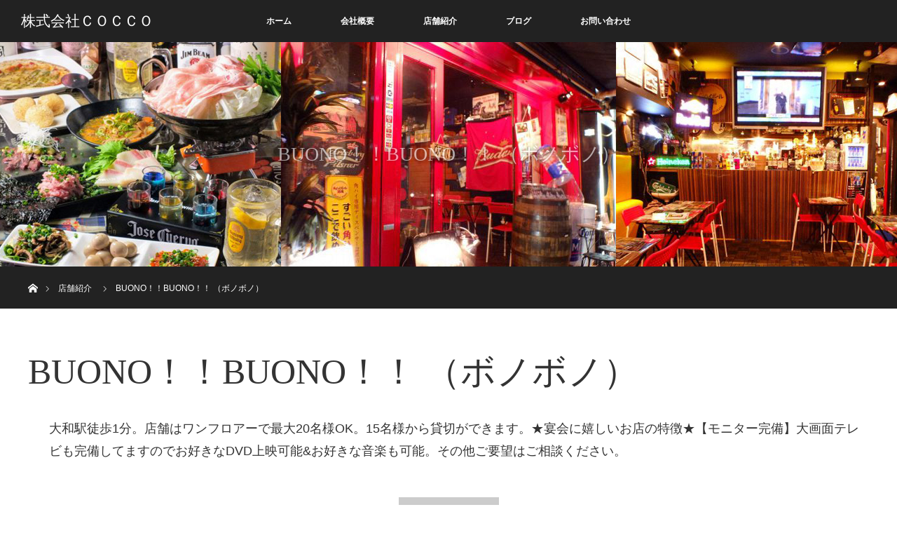

--- FILE ---
content_type: text/html; charset=UTF-8
request_url: https://cocco-yakitori.com/store/buonobuono/
body_size: 5770
content:
<!DOCTYPE html>
<html class="pc" lang="ja">
<head>
<meta charset="UTF-8">
<!--[if IE]><meta http-equiv="X-UA-Compatible" content="IE=edge"><![endif]-->
<meta name="viewport" content="width=device-width">
<title>BUONO！！BUONO！！ （ボノボノ） | 株式会社ＣＯＣＣＯ</title>
<meta name="description" content="店舗情報大和市大和東2-1-16-1F046-264-6107定休日　無し営業時間月〜木　17:00-25:00(LO24:00)金、土　17:00-29:00(LO28:00)　日　　17:00-24:00...">
<link rel="pingback" href="https://cocco-yakitori.com/xmlrpc.php">
<link rel='dns-prefetch' href='//s.w.org' />
<link rel="alternate" type="application/rss+xml" title="株式会社ＣＯＣＣＯ &raquo; フィード" href="https://cocco-yakitori.com/feed/" />
<link rel="alternate" type="application/rss+xml" title="株式会社ＣＯＣＣＯ &raquo; コメントフィード" href="https://cocco-yakitori.com/comments/feed/" />
		<script type="text/javascript">
			window._wpemojiSettings = {"baseUrl":"https:\/\/s.w.org\/images\/core\/emoji\/11\/72x72\/","ext":".png","svgUrl":"https:\/\/s.w.org\/images\/core\/emoji\/11\/svg\/","svgExt":".svg","source":{"concatemoji":"https:\/\/cocco-yakitori.com\/wp-includes\/js\/wp-emoji-release.min.js?ver=4.9.26"}};
			!function(e,a,t){var n,r,o,i=a.createElement("canvas"),p=i.getContext&&i.getContext("2d");function s(e,t){var a=String.fromCharCode;p.clearRect(0,0,i.width,i.height),p.fillText(a.apply(this,e),0,0);e=i.toDataURL();return p.clearRect(0,0,i.width,i.height),p.fillText(a.apply(this,t),0,0),e===i.toDataURL()}function c(e){var t=a.createElement("script");t.src=e,t.defer=t.type="text/javascript",a.getElementsByTagName("head")[0].appendChild(t)}for(o=Array("flag","emoji"),t.supports={everything:!0,everythingExceptFlag:!0},r=0;r<o.length;r++)t.supports[o[r]]=function(e){if(!p||!p.fillText)return!1;switch(p.textBaseline="top",p.font="600 32px Arial",e){case"flag":return s([55356,56826,55356,56819],[55356,56826,8203,55356,56819])?!1:!s([55356,57332,56128,56423,56128,56418,56128,56421,56128,56430,56128,56423,56128,56447],[55356,57332,8203,56128,56423,8203,56128,56418,8203,56128,56421,8203,56128,56430,8203,56128,56423,8203,56128,56447]);case"emoji":return!s([55358,56760,9792,65039],[55358,56760,8203,9792,65039])}return!1}(o[r]),t.supports.everything=t.supports.everything&&t.supports[o[r]],"flag"!==o[r]&&(t.supports.everythingExceptFlag=t.supports.everythingExceptFlag&&t.supports[o[r]]);t.supports.everythingExceptFlag=t.supports.everythingExceptFlag&&!t.supports.flag,t.DOMReady=!1,t.readyCallback=function(){t.DOMReady=!0},t.supports.everything||(n=function(){t.readyCallback()},a.addEventListener?(a.addEventListener("DOMContentLoaded",n,!1),e.addEventListener("load",n,!1)):(e.attachEvent("onload",n),a.attachEvent("onreadystatechange",function(){"complete"===a.readyState&&t.readyCallback()})),(n=t.source||{}).concatemoji?c(n.concatemoji):n.wpemoji&&n.twemoji&&(c(n.twemoji),c(n.wpemoji)))}(window,document,window._wpemojiSettings);
		</script>
		<style type="text/css">
img.wp-smiley,
img.emoji {
	display: inline !important;
	border: none !important;
	box-shadow: none !important;
	height: 1em !important;
	width: 1em !important;
	margin: 0 .07em !important;
	vertical-align: -0.1em !important;
	background: none !important;
	padding: 0 !important;
}
</style>
<link rel='stylesheet' id='style-css'  href='https://cocco-yakitori.com/wp-content/themes/orion_tcd037_201804172/style.css?ver=3.5.0' type='text/css' media='all' />
<link rel='stylesheet' id='contact-form-7-css'  href='https://cocco-yakitori.com/wp-content/plugins/contact-form-7/includes/css/styles.css?ver=5.1.1' type='text/css' media='all' />
<link rel='stylesheet' id='parent-style-css'  href='https://cocco-yakitori.com/wp-content/themes/orion_tcd037/style.css?ver=4.9.26' type='text/css' media='all' />
<link rel='stylesheet' id='child-style-css'  href='https://cocco-yakitori.com/wp-content/themes/orion_tcd037_201804172/style.css?ver=4.9.26' type='text/css' media='all' />
<script type='text/javascript' src='https://cocco-yakitori.com/wp-includes/js/jquery/jquery.js?ver=1.12.4'></script>
<script type='text/javascript' src='https://cocco-yakitori.com/wp-includes/js/jquery/jquery-migrate.min.js?ver=1.4.1'></script>
<link rel='https://api.w.org/' href='https://cocco-yakitori.com/wp-json/' />
<link rel='shortlink' href='https://cocco-yakitori.com/?p=10' />
<link rel="alternate" type="application/json+oembed" href="https://cocco-yakitori.com/wp-json/oembed/1.0/embed?url=https%3A%2F%2Fcocco-yakitori.com%2Fstore%2Fbuonobuono%2F" />
<link rel="alternate" type="text/xml+oembed" href="https://cocco-yakitori.com/wp-json/oembed/1.0/embed?url=https%3A%2F%2Fcocco-yakitori.com%2Fstore%2Fbuonobuono%2F&#038;format=xml" />

<script src="https://cocco-yakitori.com/wp-content/themes/orion_tcd037/js/jquery.easing.1.3.js?ver=3.5.0"></script>
<script src="https://cocco-yakitori.com/wp-content/themes/orion_tcd037/js/jscript.js?ver=3.5.0"></script>


<link rel="stylesheet" media="screen and (max-width:770px)" href="https://cocco-yakitori.com/wp-content/themes/orion_tcd037/footer-bar/footer-bar.css?ver=3.5.0">
<script src="https://cocco-yakitori.com/wp-content/themes/orion_tcd037/js/comment.js?ver=3.5.0"></script>
<script src="https://cocco-yakitori.com/wp-content/themes/orion_tcd037/js/header_fix.js?ver=3.5.0"></script>

<link rel="stylesheet" media="screen and (max-width:770px)" href="https://cocco-yakitori.com/wp-content/themes/orion_tcd037/responsive.css?ver=3.5.0">

<style type="text/css">
body, input, textarea { font-family: Verdana, "ヒラギノ角ゴ ProN W3", "Hiragino Kaku Gothic ProN", "メイリオ", Meiryo, sans-serif; }
.rich_font { font-family: "Times New Roman" , "游明朝" , "Yu Mincho" , "游明朝体" , "YuMincho" , "ヒラギノ明朝 Pro W3" , "Hiragino Mincho Pro" , "HiraMinProN-W3" , "HGS明朝E" , "ＭＳ Ｐ明朝" , "MS PMincho" , serif; font-weight:400; }

body { font-size:15px; }

.pc #header .logo { font-size:21px; }
.mobile #header .logo { font-size:18px; }
#header_logo_index .logo { font-size:40px; }
#footer_logo_index .logo { font-size:40px; }
#header_logo_index .desc { font-size:12px; }
#footer_logo .desc { font-size:12px; }
.pc #index_content1 .index_content_header .headline { font-size:40px; }
.pc #index_content1 .index_content_header .desc { font-size:15px; }
.pc #index_content2 .index_content_header .headline { font-size:40px; }
.pc #index_content2 .index_content_header .desc { font-size:15px; }
.pc #index_dis .index_content_header .headline { font-size:40px; }
.pc #index_dis .index_content_header .desc { font-size:15px; }

.pc #index_dis .index_content_header3 .headline { font-size:40px; }
.pc #index_dis .index_content_header3 .desc { font-size:15px; }

#post_title { font-size:30px; }
.post_content { font-size:15px; }

.pc #header, #bread_crumb, .pc #global_menu ul ul a, #index_dis_slider .link, #previous_next_post .label, #related_post .headline span, #comment_headline span, .side_headline span, .widget_search #search-btn input, .widget_search #searchsubmit, .side_widget.google_search #searchsubmit, .page_navi span.current
 { background-color:#222222; }

.footer_menu li.no_link a { color:#222222; }

.post_content a{ color:#2D8696; }
a:hover, #comment_header ul li a:hover, .pc #global_menu > ul > li.active > a, .pc #global_menu li.current-menu-item > a, .pc #global_menu > ul > li > a:hover, #header_logo .logo a:hover, #bread_crumb li.home a:hover:before, #bread_crumb li a:hover
 { color:#2D8696; }

#global_menu ul ul a:hover, #return_top a:hover, .next_page_link a:hover, .page_navi a:hover, .collapse_category_list li a:hover .count, .index_box_list .link:hover, .index_content_header2 .link a:hover, #index_blog_list li .category a:hover, .slick-arrow:hover, #index_dis_slider .link:hover, #header_logo_index .link:hover,
 #previous_next_page a:hover, .page_navi p.back a:hover, #post_meta_top .category a:hover, .collapse_category_list li a:hover .count, .mobile #global_menu li a:hover,
   #wp-calendar td a:hover, #wp-calendar #prev a:hover, #wp-calendar #next a:hover, .widget_search #search-btn input:hover, .widget_search #searchsubmit:hover, .side_widget.google_search #searchsubmit:hover,
    #submit_comment:hover, #comment_header ul li a:hover, #comment_header ul li.comment_switch_active a, #comment_header #comment_closed p, #post_pagination a:hover, #post_pagination p, a.menu_button:hover, .mobile .footer_menu a:hover, .mobile #footer_menu_bottom li a:hover, .post_content .bt_orion:hover
     { background-color:#2D8696; }

#comment_textarea textarea:focus, #guest_info input:focus, #comment_header ul li a:hover, #comment_header ul li.comment_switch_active a, #comment_header #comment_closed p
 { border-color:#2D8696; }

#comment_header ul li.comment_switch_active a:after, #comment_header #comment_closed p:after
 { border-color:#2D8696 transparent transparent transparent; }

.collapse_category_list li a:before
 { border-color: transparent transparent transparent #2D8696; }






</style>

<link rel="stylesheet" href="https://cocco-yakitori.com/wp-content/themes/orion_tcd037/js/slick.css?ver=3.5.0">
<script src="https://cocco-yakitori.com/wp-content/themes/orion_tcd037/js/slick.min.js?ver=3.5.0"></script>

<script type="text/javascript">
jQuery(document).ready(function($){

  $('#single_slider').slick({
    infinite: false,
    dots: false,
    arrows: true,
    slidesToShow: 1,
    slidesToScroll: 1,
    adaptiveHeight: false,
    autoplay: true,
    fade: true,
    easing: 'easeOutExpo',
    speed: 1000,
    autoplaySpeed: 10000,
    asNavFor: '#single_slider_nav'
  });

  $('#single_slider_nav').slick({
    focusOnSelect: true,
    infinite: false,
    dots: false,
    arrows: false,
    slidesToShow: 7,
    slidesToScroll: 1,
    autoplay: false,
    asNavFor: '#single_slider'
  });

});
</script>

<script type="text/javascript">
jQuery(document).ready(function($) {

  $("a").bind("focus",function(){if(this.blur)this.blur();});
  $("a.target_blank").attr("target","_blank");

  $('#return_top a, #header_logo_index a').click(function() {
    var myHref= $(this).attr("href");
          var myPos = $(myHref).offset().top;
        $("html,body").animate({scrollTop : myPos}, 1000, 'easeOutExpo');
    return false;
  });

  $(window).load(function() {
   $('#header_image .title').delay(1000).fadeIn(3000);
  });


});
</script>


<style type="text/css"></style></head>
<body id="body" class="distinations-template-default single single-distinations postid-10">


 <div id="top">

  <div id="header">
   <div id="header_inner">
    <div id="header_logo">
     <div id="logo_text">
 <h1 class="logo rich_font"><a href="https://cocco-yakitori.com/">株式会社ＣＯＣＣＯ</a></h1>
</div>
    </div>
        <a href="#" class="menu_button"><span>menu</span></a>
    <div id="global_menu">
     <ul id="menu-%e3%82%b0%e3%83%ad%e3%83%bc%e3%83%90%e3%83%ab%e3%83%a1%e3%83%8b%e3%83%a5%e3%83%bc" class="menu"><li id="menu-item-24" class="menu-item menu-item-type-custom menu-item-object-custom menu-item-home menu-item-24"><a href="https://cocco-yakitori.com/">ホーム</a></li>
<li id="menu-item-20" class="menu-item menu-item-type-post_type menu-item-object-page menu-item-20"><a href="https://cocco-yakitori.com/about/">会社概要</a></li>
<li id="menu-item-23" class="menu-item menu-item-type-custom menu-item-object-custom current-menu-ancestor current-menu-parent menu-item-has-children menu-item-23"><a href="https://cocco-yakitori.com/store/">店舗紹介</a>
<ul class="sub-menu">
	<li id="menu-item-26" class="menu-item menu-item-type-custom menu-item-object-custom menu-item-26"><a href="https://cocco-yakitori.com/store/cocco/">COCCO（コッコ）大和</a></li>
	<li id="menu-item-29" class="menu-item menu-item-type-custom menu-item-object-custom menu-item-29"><a href="https://cocco-yakitori.com/store/brucke/">ブルック(BRUCKE by cocco)</a></li>
	<li id="menu-item-31" class="menu-item menu-item-type-custom menu-item-object-custom menu-item-31"><a href="https://cocco-yakitori.com/store/lami-lamie/">l’ami/l’amie（ラミラミ）</a></li>
	<li id="menu-item-32" class="menu-item menu-item-type-custom menu-item-object-custom current-menu-item menu-item-32"><a href="https://cocco-yakitori.com/store/buonobuono/">BUONO！！BUONO！！ （ボノボノ）</a></li>
	<li id="menu-item-33" class="menu-item menu-item-type-custom menu-item-object-custom menu-item-33"><a href="https://cocco-yakitori.com/store/macherie/">Party Space（パーティースペース）マシェリ</a></li>
</ul>
</li>
<li id="menu-item-49" class="menu-item menu-item-type-custom menu-item-object-custom menu-item-49"><a href="/blog">ブログ</a></li>
<li id="menu-item-21" class="menu-item menu-item-type-post_type menu-item-object-page menu-item-21"><a href="https://cocco-yakitori.com/contact/">お問い合わせ</a></li>
</ul>    </div>
       </div><!-- END #header_inner -->
  </div><!-- END #header -->

  
 </div><!-- END #top -->

 <div id="main_contents" class="clearfix">

<div id="header_image">
 <div class="image"><img src="https://cocco-yakitori.com/wp-content/uploads/2018/11/header_buono.jpg" title="" alt="" /></div>
 <div class="caption" style="text-shadow:0px 0px 4px #333333; color:#FFFFFF; ">
  <p class="title rich_font" style="font-size:28px;">BUONO！！BUONO！！ （ボノボノ）</p>
 </div>
</div>

<div id="bread_crumb">

<ul class="clearfix">
 <li itemscope="itemscope" itemtype="http://data-vocabulary.org/Breadcrumb" class="home"><a itemprop="url" href="https://cocco-yakitori.com/"><span itemprop="title" >ホーム</span></a></li>

 <li itemscope="itemscope" itemtype="http://data-vocabulary.org/Breadcrumb"><a itemprop="url" href="https://cocco-yakitori.com/store/">店舗紹介</a></li>
 <li class="last">BUONO！！BUONO！！ （ボノボノ）</li>

</ul>
</div>

<div id="main_col">

  
  <div id="dis_single_title" class="clearfix">
   <h2 class="title rich_font">BUONO！！BUONO！！ （ボノボノ）</h2>
   <p class="desc">大和駅徒歩1分。店舗はワンフロアーで最大20名様OK。15名様から貸切ができます。★宴会に嬉しいお店の特徴★【モニター完備】大画面テレビも完備してますのでお好きなDVD上映可能&amp;お好きな音楽も可能。その他ご要望はご相談ください。</p>  </div>

  <div id="article" class="dis_post_content">

   <div class="post_content clearfix">
    <p style="text-align: center;"><a class="bt_orion mt30" href="https://www.hotpepper.jp/strJ000769139/">店舗情報</a></p>
<h3 style="text-align: center;">大和市大和東2-1-16-1F</h3>
<h3 style="text-align: center;">046-264-6107</h3>
<h3 style="text-align: center;">定休日　無し</h3>
<h3 style="text-align: center;">営業時間<br />
月〜木　17:00-25:00(LO24:00)</h3>
<h3 style="text-align: center;">金、土　17:00-29:00(LO28:00)</h3>
<h3 style="text-align: center;">　日　　17:00-24:00(LO23:00)</h3>
       </div>

  </div><!-- END #article -->

  
</div><!-- END #main_col -->


 </div><!-- END #main_contents -->

<div id="footer_wrapper">
 <div id="footer_top">
  <div id="footer_top_inner">

   <!-- footer logo -->
      <div id="footer_logo">
    <div class="logo_area">
 <p class="logo rich_font"><a href="https://cocco-yakitori.com/">株式会社ＣＯＣＣＯ</a></p>
 <p class="desc"></p></div>
   </div>
   
   <!-- footer menu -->
      <div id="footer_menu" class="clearfix">
        <div id="footer-menu1" class="footer_menu clearfix">
     <ul id="menu-%e3%82%b0%e3%83%ad%e3%83%bc%e3%83%90%e3%83%ab%e3%83%a1%e3%83%8b%e3%83%a5%e3%83%bc-1" class="menu"><li class="menu-item menu-item-type-custom menu-item-object-custom menu-item-home menu-item-24"><a href="https://cocco-yakitori.com/">ホーム</a></li>
<li class="menu-item menu-item-type-post_type menu-item-object-page menu-item-20"><a href="https://cocco-yakitori.com/about/">会社概要</a></li>
<li class="menu-item menu-item-type-custom menu-item-object-custom current-menu-ancestor current-menu-parent menu-item-has-children menu-item-23"><a href="https://cocco-yakitori.com/store/">店舗紹介</a></li>
<li class="menu-item menu-item-type-custom menu-item-object-custom menu-item-49"><a href="/blog">ブログ</a></li>
<li class="menu-item menu-item-type-post_type menu-item-object-page menu-item-21"><a href="https://cocco-yakitori.com/contact/">お問い合わせ</a></li>
</ul>    </div>
                           </div>
   
  </div><!-- END #footer_top_inner -->
 </div><!-- END #footer_top -->

 <div id="footer_bottom">
  <div id="footer_bottom_inner" class="clearfix">

   <!-- footer logo -->
   
   <!-- social button -->
      <ul class="clearfix" id="footer_social_link">
                                <li class="rss"><a class="target_blank" href="https://cocco-yakitori.com/feed/">RSS</a></li>
       </ul>
   
   <!-- footer bottom menu -->
      <div id="footer_menu_bottom" class="clearfix">
    <ul id="menu-%e3%82%b0%e3%83%ad%e3%83%bc%e3%83%90%e3%83%ab%e3%83%a1%e3%83%8b%e3%83%a5%e3%83%bc-2" class="menu"><li class="menu-item menu-item-type-custom menu-item-object-custom menu-item-home menu-item-24"><a href="https://cocco-yakitori.com/">ホーム</a></li>
<li class="menu-item menu-item-type-post_type menu-item-object-page menu-item-20"><a href="https://cocco-yakitori.com/about/">会社概要</a></li>
<li class="menu-item menu-item-type-custom menu-item-object-custom current-menu-ancestor current-menu-parent menu-item-has-children menu-item-23"><a href="https://cocco-yakitori.com/store/">店舗紹介</a></li>
<li class="menu-item menu-item-type-custom menu-item-object-custom menu-item-49"><a href="/blog">ブログ</a></li>
<li class="menu-item menu-item-type-post_type menu-item-object-page menu-item-21"><a href="https://cocco-yakitori.com/contact/">お問い合わせ</a></li>
</ul>   </div>
   
  </div><!-- END #footer_bottom_inner -->
 </div><!-- END #footer_bottom -->

 <p id="copyright">Copyright &copy;&nbsp; <a href="https://cocco-yakitori.com/">株式会社ＣＯＣＣＯ</a></p>

</div><!-- /footer_wrapper -->


 <div id="return_top">
    <a href="#body"><span>PAGE TOP</span></a>
   </div>


 
  <!-- facebook share button code -->
 <div id="fb-root"></div>
 <script>
 (function(d, s, id) {
   var js, fjs = d.getElementsByTagName(s)[0];
   if (d.getElementById(id)) return;
   js = d.createElement(s); js.id = id;
   js.src = "//connect.facebook.net/ja_JP/sdk.js#xfbml=1&version=v2.5";
   fjs.parentNode.insertBefore(js, fjs);
 }(document, 'script', 'facebook-jssdk'));
 </script>
 
<script type='text/javascript' src='https://cocco-yakitori.com/wp-includes/js/comment-reply.min.js?ver=4.9.26'></script>
<script type='text/javascript'>
/* <![CDATA[ */
var wpcf7 = {"apiSettings":{"root":"https:\/\/cocco-yakitori.com\/wp-json\/contact-form-7\/v1","namespace":"contact-form-7\/v1"}};
/* ]]> */
</script>
<script type='text/javascript' src='https://cocco-yakitori.com/wp-content/plugins/contact-form-7/includes/js/scripts.js?ver=5.1.1'></script>
<script type='text/javascript' src='https://cocco-yakitori.com/wp-includes/js/wp-embed.min.js?ver=4.9.26'></script>
</body>
</html>